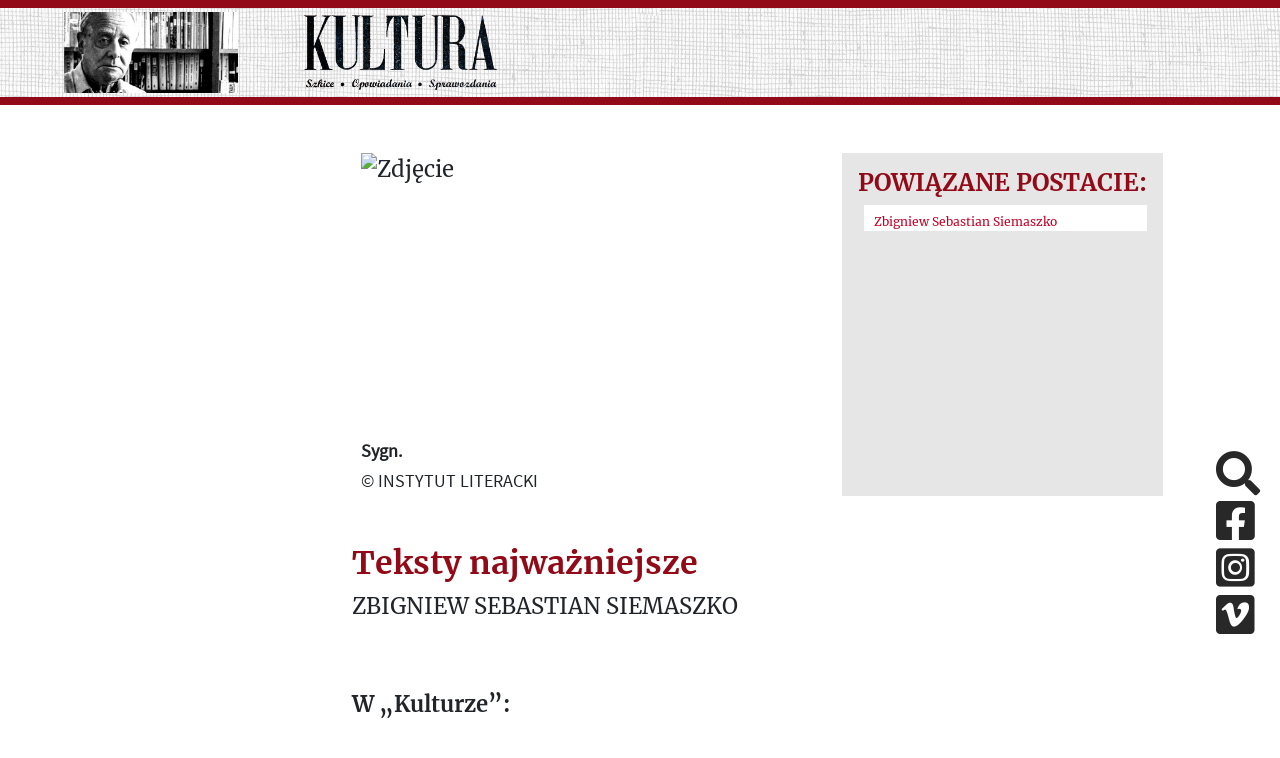

--- FILE ---
content_type: text/html; charset=UTF-8
request_url: https://kulturaparyska.com/en/search/searched-article/11/48460/regulamin
body_size: 24755
content:
<!DOCTYPE html>
<html lang="pl">
    <head>
        <meta charset="UTF-8">
        <meta property='og:url' content='https://kulturaparyska.com/en/search/searched-article/11/48460/regulamin' />
        <meta property='og:site_name' content='Kultura Paryska' />
        <meta property='og:type' content='article' />
        <meta property='og:title' content='Kultura paryska' />
        <meta property='og:description' content='Jerzy Giedroyc, Instytut Literacki, Maisons-Laffitte, Kultura Paryska, Zeszyty Historyczne, Paryż - największe archiwum emigracji na liście UNESCO online.' />
        <meta property='og:image' content='' />

        <meta charset="UTF-8">
        <meta http-equiv="Content-type" content="text/html; charset=UTF-8">
        <meta name="description" content="Jerzy Giedroyc, Instytut Literacki, Maisons-Laffitte, Kultura Paryska, Zeszyty Historyczne, Paryż - największe archiwum emigracji na liście UNESCO online." />
        <title>Kultura paryska </title>
                <script src="/build/runtime.7576e7bf.js"></script>
        <script src="/build/base_frontend.2f6d14db.js"></script>
        <link rel="icon" type="image/x-icon" href="/build/img/favicon.8610e12d.ico"/>
        <link rel="stylesheet" href="/build/base_frontend.11fc129b.css">
    </head>
    <body>
        <script>
            if (Cookies.get("highContrast")) {
                $('body').addClass("highContrast")
            };
        </script>
            <header class="container-fluid banner d-none d-xl-flex justify-content-center" id="header-lg">
    <div class="row pl-4 pr-4" style="max-height: 200px;" >
        <div class="col-5 mh-100 d-flex align-items-center justify-content-around logos">
            <a id="start-point" class="sr-only-focusable sr-only aria-hidden" tabindex="0" href="#skip-to-content">Przeskocz do treści</a>
            <img class="giedroyc" src="/build/img/giedroyc.759fb250.png" alt="Jerzy Giedroyc" style="max-width: 40%; max-height: 90%;"/>
            <a href="https://kulturaparyska.com/" class="ml-3 my-1" style="max-width: 40%; max-height: 90%;">
                <img src="/build/img/logo.e1bb0192.png" alt="Powrót na stronę główną" style="max-width: 100%; max-height: 90%;" />
            </a>
        </div>
        <div class="col-6">
            <div class="row dropdowns h-100">
                            </div>
        </div>
        <div class="col-1">
            <div class="hidden-search">
                            </div>
        </div>
    </div>
</header>
<header class="container-fluid fixed-top" style="display: none" id="header-sm">
    <div class="row banner pl-4 pr-4" style="max-height: 100px;" >
        <div class="col-5 mh-100 d-flex align-items-center justify-content-start logos">
    <img class="giedroyc" src="/build/img/giedroyc.759fb250.png" alt="Jerzy Giedroyc" style="max-width: 40%; max-height: 80px;"/>
    <a href="https://kulturaparyska.com/" class="ml-3 my-1" style="max-width: 40%; max-height: 80px;">
        <img src="/build/img/logo.e1bb0192.png" alt="Logotyp kulturaparyska.com" style="max-width: 100%; max-height: 80px;" />
    </a>
</div>
        <div class="hidden-search">
        </div>
    </div>
</header>
<header class="container-fluid sticky-top d-block d-xl-none" id="header-mobile">
    <div class="row banner pl-4 pr-4" style="height: 200px;" >
        <div class="col-5 mh-100 d-flex align-items-center justify-content-start logos">
            <a  href="https://kulturaparyska.com/" class="ml-3 my-1" style="">
                <img src="/build/img/logo.e1bb0192.png" alt="Logotyp kulturaparyska.com" style="max-width: 100%; max-height: 150px;" />
            </a>
        </div>
        <div class="d-flex d-xl-none ml-auto">
            <a class="btn open-menu my-auto">
                <i class="fa fa-5x text-kp-red-1 fa-bars"></i>
            </a>
        </div>
    </div>
</header>
<div class="menu-sidebar" id="mobile-sidebar">
    <div class="position-relative h-100">
        <div>
            <div class="d-flex justify-content-around align-items-center">
                                                    <a href="/pl/search/searched-article/11/48460/regulamin" tabindex="-1" class="kp-link font-weight-bold language-btn-mobile" data-locale="pl">PL</a>
                                    <a href="/en/search/searched-article/11/48460/regulamin" tabindex="-1" class="kp-link font-weight-bold language-btn-mobile" data-locale="en">EN</a>
                                    <a href="/fr/search/searched-article/11/48460/regulamin" tabindex="-1" class="kp-link font-weight-bold language-btn-mobile" data-locale="fr">FR</a>
                                    <a href="/ru/search/searched-article/11/48460/regulamin" tabindex="-1" class="kp-link font-weight-bold language-btn-mobile" data-locale="ru">RU</a>
                                    <a href="/uk/search/searched-article/11/48460/regulamin" tabindex="-1" class="kp-link font-weight-bold language-btn-mobile" data-locale="uk">UK</a>
                                <i class="btn fa fa-2x fa-times text-kp-red-3" id="side-menu-close" aria-label="Close"></i>
            </div>

            <div class="inner-addon right-addon search-box">
    <label for="search-input_second" class="sr-only">Search</label>
    <i class="fa fa-3x fa-search search-icon mr-4"></i>
    <i class="text-kp-red-1 fa fa-3x fa-spinner fa-pulse search-spinner hidden mr-4"></i>
    <input type="text" id="search-input_second" class="search-input font-sans-pro" placeholder="Search"/>
    <div class="overlay search"></div>
</div>
<div class="hidden grouped-results">
    <div class="filters">
            No results found    </div>
</div>


<script>
    $(document).on('click', '.search-icon', (ev) => {
        const $searchInput = $(ev.currentTarget).parents('.search-box').find('.search-input');
        if ($(ev.currentTarget).parents('.hidden-search').length && !$searchInput.is(':visible')) {
            return;
        }
        doSearch($searchInput);
    });

    $(document).on('keyup', '.search-input', (ev) => {
        if (ev.keyCode === 13) {
            doSearch($(ev.currentTarget));
        }
    });

    $(document).on('click', (ev) => {
        const $resultsContainers = $('.grouped-results');
        const $hidenSearchInput = $('.hidden-search .search-input');
        if ($(ev.target).hasClass('grouped-results')
            || $(ev.target).hasClass('search-input')
            || $(ev.target).parents('.grouped-results').length
            || $(ev.target).parents('.search-box').length) {
            return;
        }

        $resultsContainers.each((index,item) => {
            if (!$(item).hasClass('hidden')) {
                $(item).toggleClass('hidden');
            }
        });

        if ($hidenSearchInput.is(':visible')) {
            $hidenSearchInput.hide();
        }
    });

    function doSearch($input) {
        const $resultsContainer = $input.parents('.search-box').next('.grouped-results');
        const $searchSpinner = $input.parents('.search-box').find('.search-spinner');
        const $searchIcon = $input.parents('.search-box').find('.search-icon');
        const searchText = $input.val() ? $input.val() : 'search_all';

        const route = window.routing.getRoute('search_count', {query: searchText});
        $searchSpinner.removeClass('hidden');
        $searchIcon.addClass('hidden');
        $.get(route, function(res) {
            $resultsContainer.html(res);
            $resultsContainer.removeClass('hidden');
            $searchSpinner.addClass('hidden');
            $searchIcon.removeClass('hidden');
        });
    }
</script>
                    </div>
        <div class="socials d-flex justify-content-around">
            <a href="#skip-social-links_3" id="return-to-social-links_3" class="sr-only sr-only-focusable">Pomiń sekcję linków społecznościowych</a>
            <a href="https://www.facebook.com/kulturaparyska/" target="_blank" class="social-link mr-4" aria-hidden="true" aria-disabled="true">
                <i class="fab fa-2x fa-facebook-square aria-hidden="true"></i>
                <span class="sr-only">Facebook</span>
            </a>
            <a href="https://www.instagram.com/kulturaparyska/" target="_blank" class="social-link mr-4" aria-hidden="true" aria-disabled="true">
                <i class="fab fa-2x fa-instagram-square aria-hidden="true"></i>
                <span class="sr-only">Instagram</span>
            </a>
            <a href="https://vimeo.com/user16604880" target="_blank" class="social-link mr-4" aria-hidden="true" aria-disabled="true">
                <i class="fab fa-2x fa-vimeo-square aria-hidden="true"></i>
                <span class="sr-only">Vimeo</span>
            </a>
            <a href="#return-to-social-links_3" id="skip-social-links_3" class="sr-only sr-only-focusable">Powrót do sekcji linków społecznościowych</a>
        </div>
    </div>
</div>
<div class="overlay side-menu"></div>


<div class="modal fade" id="language-info-mobile" tabindex="-1" role="dialog" aria-hidden="true">
    <div class="modal-dialog modal-lg">
        <div class="modal-content font-sans-pro-bold">
            <div class="modal-body-mobile text-kp-red-2 text-center">

            </div>
            <div class="modal-footer">
                <button type="button" class="btn kp-btn-blue" data-dismiss="modal">OK</button>
            </div>
        </div>
    </div>
</div>

<script>
    const $modalMobile = $('#language-info-mobile');
    let mobileTargetHref;

    $(document).on("click", ".language-btn-mobile", (ev) => {
        ev.preventDefault();
        mobileTargetHref = $(ev.currentTarget).attr('href');
        const locale = $(ev.currentTarget).data('locale');
        if (locale !== 'pl') {
            const route = window.routing.getRoute('app_languages_modal', {_locale: locale});
            $.get(route, function(res) {
                $modalMobile.find('.modal-body-mobile').html(res);
                $modalMobile.modal('show');
            });
        } else {
            window.location.href=mobileTargetHref;
        }
    });

    $modalMobile.on('hidden.bs.modal', (ev) => {
        window.location.href=mobileTargetHref;
    });

    $(document).on('keydown', function(e) {
        if (e.keyCode === 27) {
            if ($modalMobile.hasClass('show')) {
                $modalMobile.modal('hide');
                e.preventDefault();
            }
        }
    });
</script>
<div class="justify-content-center align-items-center circle-btn-up"
     data-toggle="tooltip"
     data-placement="right"
     title="Wróć do góry strony"
     style="display: none">
    <i class="fa fa-arrow-up"></i>
</div>

<script>
    $(document).on('click', '.circle-btn-up', () => {
        window.scrollTo({top: 0, behavior: 'smooth'});
    });
    $('.circle-btn-up').tooltip();
</script>


<script type="text/javascript">
    $(document).ready(function() {
        let current_locale = 'en'
        const $body = $(document.body);
        const offset = $('#header-lg').height();
        $(window).scroll(function(e) {
            if (window.innerWidth < 1200) {
                return;
            }
            if (this.pageYOffset >= offset/2 && !$body.hasClass('scrolled')) {
                $body.addClass('scrolled');
                $('#header-sm').show(150);
                $('.circle-btn-up').toggleClass('d-flex');
            } else if (this.pageYOffset < offset/2 && $body.hasClass('scrolled')) {
                $body.removeClass('scrolled');
                $('#header-sm').hide(150);
                $('.circle-btn-up').toggleClass('d-flex');
            }
        });

        $('.only_pl').each(function(index) {
            let href = $(this).attr('href').replace(current_locale, 'pl');
            $(this).attr('href', href);
        });
    });

    $(document).on('click', '.open-menu', () => {
        $('#mobile-sidebar').css('width', '50%');
        $('.overlay.side-menu').show();
    });

    $(document).on('click', '#side-menu-close', () => {
        $('#mobile-sidebar').css('width', '0');
        $('.overlay.side-menu').hide();
    });

</script>
    
                
    <div class="container-fluid pl-5 pr-5">

        
        <div class="row mt-5">
            <div class="col-xl-5 offset-xl-3 col-12 pl-4 pr-4">
                <div class="img-container-ratio">
    <img class="img-cover-ratio" src="https://staticnowyportal.kulturaparyska.com/thumbnails/3e/ab/thumbnail62a1fb33abccd1.78994640.png" alt="Zdjęcie" >
</div>
<span class="image-description">
    <div tabindex="0"  class="font-bold">
        Sygn. 
    </div>
    © INSTYTUT LITERACKI
</span>
            </div>
                <div class="more_similar p-3">
        <h4>Powiązane postacie: </h4>
        <ul class="list-group list-group-flush d-block w-100">
                            <li class="list-group-item">
                    <a href="/en/people/show/zbigniew_sebastian_siemaszko">Zbigniew Sebastian Siemaszko</a>
                </li>
                    </ul>
    </div>
        </div>
        <div class="row mt-5">
            <div class="col-xl-5 offset-xl-3 col-8">
                <h2 class="text-kp-red-3 font-weight-bold" style="font-family: merriweather">Teksty najważniejsze</h2>
                <p tabindex="0">ZBIGNIEW SEBASTIAN SIEMASZKO</p>


                <br>
                <p class="text-article"><p><strong>W&nbsp;&bdquo;Kulturze&rdquo;:</strong></p>

<p><strong>Wojenne kontakty z Krajem</strong><br />
<a href="https://staticnowyportal.kulturaparyska.com/attachments/e5/3a/0612a847e7aa7f1affcaf6a056c82f758b93b73b.pdf#page=69" target="_blank">&bdquo;Kultura&rdquo; 1959, nr 5/139</a></p>

<p><strong>Rozmowa z gen. Andersem w dniu 31 lipca 1967 roku</strong><br />
<a href="https://staticnowyportal.kulturaparyska.com/attachments/d6/74/7b1381603e58d5a664bd416eac0de7e9f097ce0a.pdf#page=15" target="_blank">&bdquo;Kultura&rdquo; 1970, nr 7/274-8/275. 1970 r.&nbsp;</a></p>

<p><br />
<strong>W&nbsp;&bdquo;Zeszytach Historycznych&rdquo;:</strong></p>

<p><strong>Łączność radiowa Sztabu N[aczelnego] W[odza] w przededniu powstania warszawskiego</strong><br />
<a href="https://staticnowyportal.kulturaparyska.com/attachments/54/3f/9c39b266ccb86002ec91e88d21478621c5dd6797.pdf#page=64" target="_blank">&bdquo;Zeszyty Historyczne&rdquo; 1964, nr 6</a></p>

<p><strong>Retinger w Polsce w 1944 roku</strong><br />
<a href="https://staticnowyportal.kulturaparyska.com/attachments/e8/f7/5ae577d3378e1a96aae787c4fd862cd911d67151.pdf#page=58" target="_blank">&bdquo;Zeszyty Historyczne&rdquo; nr 12. 1967 r.</a></p>

<p><strong>Powstanie Warszawskie. Kontakty z ZSRR i PKWN</strong><br />
<a href="https://staticnowyportal.kulturaparyska.com/attachments/51/75/8a2aebebadd29582bb6a8ad7e1bed8e259f71eb9.pdf#page=7" target="_blank">&bdquo;Zeszyty Historyczne&rdquo; 1969,&nbsp;nr 16</a></p>

<p><strong>Grupa Szańca i Narodowe Siły Zbrojne</strong><br />
<a href="https://staticnowyportal.kulturaparyska.com/attachments/d1/9a/83d0e67094b5c6d0ef92a1a5d75dc60250d6548c.pdf#page=5" target="_blank">&bdquo;Zeszyty Historyczne&rdquo; 1972, nr 21</a></p>

<p><strong>Szara eminencja w miniaturze</strong><br />
<a href="https://staticnowyportal.kulturaparyska.com/attachments/5c/6a/a0f00b769d650f6cfde4b63b1ca8c643b8d7fc9d.pdf#page=174" target="_blank">&bdquo;Zeszyty Historyczne&rdquo; 1973,&nbsp;nr 23</a></p>

<p><strong>Misja kuriera politycznego Mostwina</strong><br />
<a href="https://staticnowyportal.kulturaparyska.com/attachments/32/4f/c19aeca1041998a0f1404150622797dbf7e227d9.pdf#page=206" target="_blank">&bdquo;Zeszyty Historyczne&rdquo; 1973, nr 24</a></p>

<p><strong>Rozmowy z kapitanem [Stanisławem] Szabunią. Z komentarzami płk. Janusza Prawdzic-Szlaskiego</strong><br />
<a href="https://staticnowyportal.kulturaparyska.com/attachments/59/ee/e36ce590177cb86b8608807fa93380a99e1b6905.pdf#page=104" target="_blank">&bdquo;Zeszyty Historyczne&rdquo; 1973, nr 25</a></p>

<p><strong>Brygada Świętokrzyska (1945-1946)</strong><br />
<a href="https://staticnowyportal.kulturaparyska.com/attachments/f9/1e/1301bd3bebc55c1205293c7e29a47fc60e836db1.pdf#page=33" target="_blank">&bdquo;Zeszyty Historyczne&rdquo; 1976, nr 38</a></p>

<p><strong>Płk Janusz Prawdzic-Szlaski, organizator AK na Nowogr&oacute;dczyźnie</strong><br />
<a href="https://staticnowyportal.kulturaparyska.com/attachments/be/7c/d3b46f378606c4d4dda6be951ec4e08c0241d426.pdf#page=19" target="_blank">&bdquo;Zeszyty Historyczne&rdquo; 1984, nr 67</a></p>

<p><strong>Rozmowy z Wehrmachtem w Wilnie, luty 1944</strong><br />
<a href="https://staticnowyportal.kulturaparyska.com/attachments/23/ca/af8251dfff998fcd5fb409701b92eb57ef9433e6.pdf#page=83" target="_blank">&bdquo;Zeszyty Historyczne&rdquo; 1984,&nbsp;nr 69</a></p>

<p><strong>Jeńcy wojenni (ZSSR 1939-1941)</strong><br />
<a href="https://staticnowyportal.kulturaparyska.com/attachments/b3/8c/6681ebe31a96da19ad4e96caf99ea2abebb07de3.pdf#page=88" target="_blank">&bdquo;Zeszyty Historyczne&rdquo; 1987, nr 82</a></p>

<p><strong>Biskup wileński (1918-1925) Matulewicz na tle &oacute;wczesnych stosunk&oacute;w polsko-litewsko-białoruskich</strong><br />
<a href="https://staticnowyportal.kulturaparyska.com/attachments/ba/2d/17687e873e75b159b709d79bc1529459dd436650.pdf#page=5" target="_blank">&bdquo;Zeszyty Historyczne&rdquo; 1988, nr 84</a></p></p>
                                            </div>
            <div class="col-xl-3 col-4 pl-4 pr-4">
                                            </div>
        </div>
    </div>
        
                <div id="loader" style="display: none">
    <div class="overlay d-flex justify-content-center align-items-center">
        <i class="text-kp-red-1 fa fa-3x fa-spinner fa-pulse load-spinner"></i>
    </div>
</div>
                <!-- Google tag (gtag.js) -->
        <script async src="https://www.googletagmanager.com/gtag/js?id=G-7NNC6FZFMC"></script>
        <script>
            window.dataLayer = window.dataLayer || [];
            function gtag(){dataLayer.push(arguments);}
            gtag('js', new Date());

            gtag('config', 'G-7NNC6FZFMC');
        </script>
                            <div class="socials-fixed d-none d-xl-block">
                <a href="#skip-social-links_2" id="return-to-social-links_2" class="sr-only sr-only-focusable">Pomiń sekcję linków społecznościowych</a>
                <a href="#" id="click-to-search" class="search-sliding social-link d-block" title="Szukaj w serwisie">
                    <i class="fas fa-2x fa-search"></i>
                </a>
                <a href="https://www.facebook.com/kulturaparyska/" target="_blank" class="social-link d-block">
                    <i class="fab fa-2x fa-facebook-square" aria-hidden="true"></i>
                    <span class="sr-only">Facebook</span>
                </a>
                <a href="https://www.instagram.com/kulturaparyska/" target="_blank" class="social-link d-block">
                    <i class="fab fa-2x fa-instagram-square" aria-hidden="true"></i>
                    <span class="sr-only">Instagram</span>
                </a>
                <a href="https://vimeo.com/user16604880" target="_blank" class="social-link d-block">
                    <i class="fab fa-2x fa-vimeo-square" aria-hidden="true"></i>
                    <span class="sr-only">Vimeo</span>
                </a>
                <a href="#return-to-social-links_2" id="skip-social-links_2" class="sr-only sr-only-focusable">Powrót do sekcji linków społecznościowych</a>
            </div>

            <div class="modal fade" id="search-modal" tabindex="-1" role="dialog" aria-hidden="false">
                <div class="modal-dialog modal-lg">
                    <div class="modal-content font-sans-pro-bold">
                        <div class="modal-body text-kp-red-2 text-center">
                            <div class="row">
                                <div class="col-xl-10 offset-xl-2">
                                    <div class="inner-addon right-addon search-box">
    <label for="search-input" class="sr-only">Search</label>
    <i class="fa fa-3x fa-search search-icon mr-4"></i>
    <i class="text-kp-red-1 fa fa-3x fa-spinner fa-pulse search-spinner hidden mr-4"></i>
    <input type="text" id="search-input" class="search-input font-sans-pro" placeholder="Search"/>
    <div class="overlay search"></div>
</div>
<div class="hidden grouped-results">
    <div class="filters">
            No results found    </div>
</div>


<script>
    $(document).on('click', '.search-icon', (ev) => {
        const $searchInput = $(ev.currentTarget).parents('.search-box').find('.search-input');
        if ($(ev.currentTarget).parents('.hidden-search').length && !$searchInput.is(':visible')) {
            return;
        }
        doSearch($searchInput);
    });

    $(document).on('keyup', '.search-input', (ev) => {
        if (ev.keyCode === 13) {
            doSearch($(ev.currentTarget));
        }
    });

    $(document).on('click', (ev) => {
        const $resultsContainers = $('.grouped-results');
        const $hidenSearchInput = $('.hidden-search .search-input');
        if ($(ev.target).hasClass('grouped-results')
            || $(ev.target).hasClass('search-input')
            || $(ev.target).parents('.grouped-results').length
            || $(ev.target).parents('.search-box').length) {
            return;
        }

        $resultsContainers.each((index,item) => {
            if (!$(item).hasClass('hidden')) {
                $(item).toggleClass('hidden');
            }
        });

        if ($hidenSearchInput.is(':visible')) {
            $hidenSearchInput.hide();
        }
    });

    function doSearch($input) {
        const $resultsContainer = $input.parents('.search-box').next('.grouped-results');
        const $searchSpinner = $input.parents('.search-box').find('.search-spinner');
        const $searchIcon = $input.parents('.search-box').find('.search-icon');
        const searchText = $input.val() ? $input.val() : 'search_all';

        const route = window.routing.getRoute('search_count', {query: searchText});
        $searchSpinner.removeClass('hidden');
        $searchIcon.addClass('hidden');
        $.get(route, function(res) {
            $resultsContainer.html(res);
            $resultsContainer.removeClass('hidden');
            $searchSpinner.addClass('hidden');
            $searchIcon.removeClass('hidden');
        });
    }
</script>

                                </div>
                            </div>
                        </div>
                        <div class="modal-footer">
                            <button type="button" class="btn btn-dark col-12" data-dismiss="modal">Ukryj okno wyszukiwania</button>
                        </div>
                    </div>
                </div>
            </div>
            <a href="#start-point" id="end-page" class="sr-only sr-only-focusable aria-hidden">Powrót na początek strony</a>
            <script>
                let $clickToSearch = $('#click-to-search');
                let $searchModal = $('#search-modal');
                let $searchModalInput = $('#search-modal input[type=text]');
                let $closeSearchButton = $('#search-modal button');

                $clickToSearch.on('click', function (event) {
                    $searchModal.show();
                    $searchModal.addClass('show');
                    $('#search-input').focus();
                });

                $closeSearchButton.on('click', function(event) {
                    $searchModalInput.val('');
                    $searchModal.hide();
                    $searchModal.removeClass('show');
                });

                $(document).on('keydown', function(e) {
                    if (e.keyCode === 27) {
                        if ($searchModal.hasClass('show')) {
                            $searchModalInput.val('');
                            $searchModal.hide();
                            $searchModal.removeClass('show');
                            e.preventDefault();
                        }
                    }
                });

                document.addEventListener("DOMContentLoaded", function(event) {
                    if (event.key === "Tab") {
                        console.log("Tab pressed");

                        var startElement = document.getElementById("start-point");
                        startElement.focus();
                    }
                });
            </script>
            </body>
</html>
